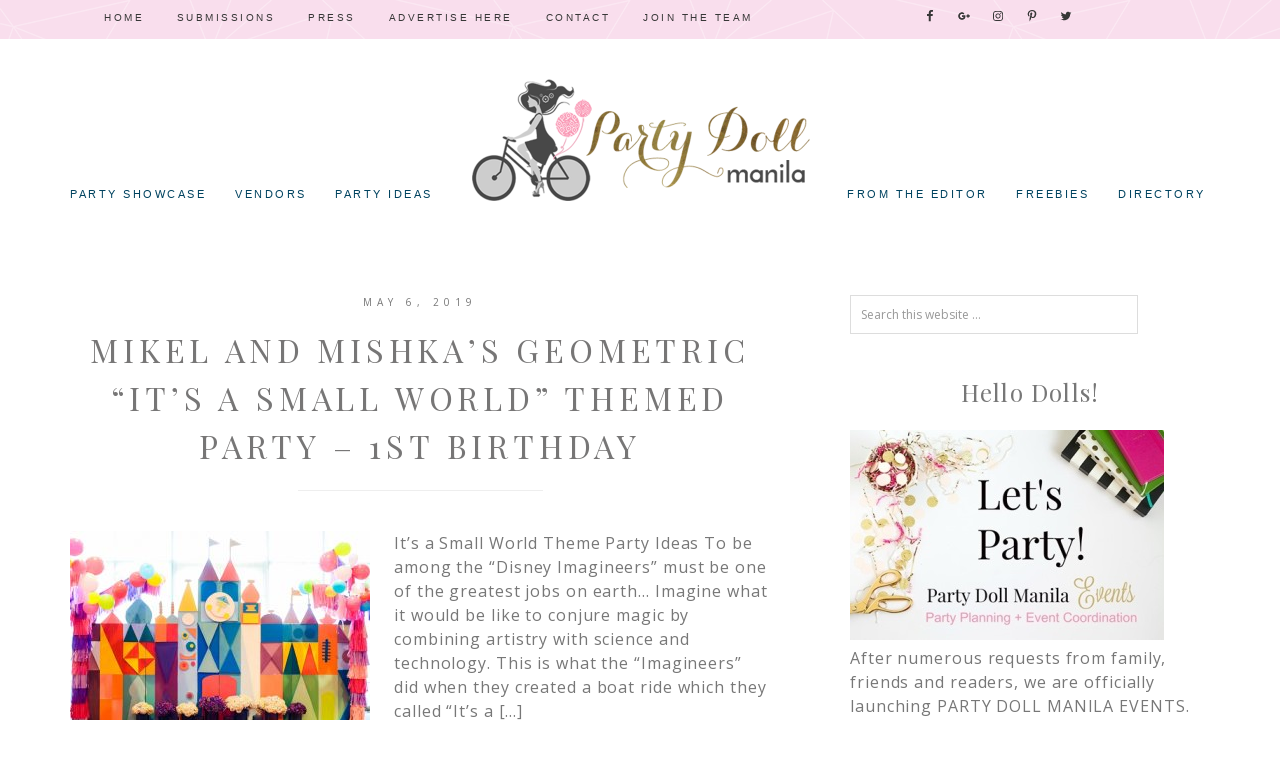

--- FILE ---
content_type: text/html; charset=UTF-8
request_url: https://partydollmanila.com/tag/event-studio-by-gideon-hermosa/
body_size: 10118
content:
<!DOCTYPE html>
<html lang="en-US">
<head >
<meta charset="UTF-8" />
<title>Event Studio By Gideon Hermosa | Party Doll Manila</title><meta name="viewport" content="width=device-width, initial-scale=1" />

		<style type="text/css">
			.slide-excerpt { width: 50%; }
			.slide-excerpt { bottom: 0; }
			.slide-excerpt { right: 0; }
			.flexslider { max-width: 700px; max-height: 450px; }
			.slide-image { max-height: 450px; }
		</style>
		<style type="text/css">
			@media only screen
			and (min-device-width : 320px)
			and (max-device-width : 480px) {
				.slide-excerpt { display: none !important; }
			}
		</style> <link rel='dns-prefetch' href='//assets.pinterest.com' />
<link rel='dns-prefetch' href='//s0.wp.com' />
<link rel='dns-prefetch' href='//secure.gravatar.com' />
<link rel='dns-prefetch' href='//fonts.googleapis.com' />
<link rel='dns-prefetch' href='//code.ionicframework.com' />
<link rel='dns-prefetch' href='//s.w.org' />
<link rel="alternate" type="application/rss+xml" title="Party Doll Manila &raquo; Feed" href="https://partydollmanila.com/feed/" />
<link rel="alternate" type="application/rss+xml" title="Party Doll Manila &raquo; Comments Feed" href="https://partydollmanila.com/comments/feed/" />
<link rel="alternate" type="application/rss+xml" title="Party Doll Manila &raquo; event studio by gideon hermosa Tag Feed" href="https://partydollmanila.com/tag/event-studio-by-gideon-hermosa/feed/" />
		<script type="text/javascript">
			window._wpemojiSettings = {"baseUrl":"https:\/\/s.w.org\/images\/core\/emoji\/2.2.1\/72x72\/","ext":".png","svgUrl":"https:\/\/s.w.org\/images\/core\/emoji\/2.2.1\/svg\/","svgExt":".svg","source":{"concatemoji":"https:\/\/partydollmanila.com\/wp-includes\/js\/wp-emoji-release.min.js?ver=7980425e022bd5bef83339d46978d411"}};
			!function(t,a,e){var r,n,i,o=a.createElement("canvas"),l=o.getContext&&o.getContext("2d");function c(t){var e=a.createElement("script");e.src=t,e.defer=e.type="text/javascript",a.getElementsByTagName("head")[0].appendChild(e)}for(i=Array("flag","emoji4"),e.supports={everything:!0,everythingExceptFlag:!0},n=0;n<i.length;n++)e.supports[i[n]]=function(t){var e,a=String.fromCharCode;if(!l||!l.fillText)return!1;switch(l.clearRect(0,0,o.width,o.height),l.textBaseline="top",l.font="600 32px Arial",t){case"flag":return(l.fillText(a(55356,56826,55356,56819),0,0),o.toDataURL().length<3e3)?!1:(l.clearRect(0,0,o.width,o.height),l.fillText(a(55356,57331,65039,8205,55356,57096),0,0),e=o.toDataURL(),l.clearRect(0,0,o.width,o.height),l.fillText(a(55356,57331,55356,57096),0,0),e!==o.toDataURL());case"emoji4":return l.fillText(a(55357,56425,55356,57341,8205,55357,56507),0,0),e=o.toDataURL(),l.clearRect(0,0,o.width,o.height),l.fillText(a(55357,56425,55356,57341,55357,56507),0,0),e!==o.toDataURL()}return!1}(i[n]),e.supports.everything=e.supports.everything&&e.supports[i[n]],"flag"!==i[n]&&(e.supports.everythingExceptFlag=e.supports.everythingExceptFlag&&e.supports[i[n]]);e.supports.everythingExceptFlag=e.supports.everythingExceptFlag&&!e.supports.flag,e.DOMReady=!1,e.readyCallback=function(){e.DOMReady=!0},e.supports.everything||(r=function(){e.readyCallback()},a.addEventListener?(a.addEventListener("DOMContentLoaded",r,!1),t.addEventListener("load",r,!1)):(t.attachEvent("onload",r),a.attachEvent("onreadystatechange",function(){"complete"===a.readyState&&e.readyCallback()})),(r=e.source||{}).concatemoji?c(r.concatemoji):r.wpemoji&&r.twemoji&&(c(r.twemoji),c(r.wpemoji)))}(window,document,window._wpemojiSettings);
		</script>
		<style type="text/css">
img.wp-smiley,
img.emoji {
	display: inline !important;
	border: none !important;
	box-shadow: none !important;
	height: 1em !important;
	width: 1em !important;
	margin: 0 .07em !important;
	vertical-align: -0.1em !important;
	background: none !important;
	padding: 0 !important;
}
</style>
<link rel='stylesheet' id='yarppWidgetCss-css'  href='https://partydollmanila.com/wp-content/plugins/yet-another-related-posts-plugin/style/widget.css?ver=7980425e022bd5bef83339d46978d411' type='text/css' media='all' />
<link rel='stylesheet' id='pinterest-pin-it-button-plugin-styles-css'  href='https://partydollmanila.com/wp-content/plugins/pinterest-pin-it-button/css/public.css?ver=2.1.0.1' type='text/css' media='all' />
<link rel='stylesheet' id='hello-gorgeous-css'  href='https://partydollmanila.com/wp-content/themes/Hello%20Gorgeous/style.css?ver=1.0.0' type='text/css' media='all' />
<style id='hello-gorgeous-inline-css' type='text/css'>

	.site-footer,
	.sticky-wrap {
				background-color: #f9deed;
		}

		
</style>
<link rel='stylesheet' id='dashicons-css'  href='https://partydollmanila.com/wp-includes/css/dashicons.min.css?ver=7980425e022bd5bef83339d46978d411' type='text/css' media='all' />
<link rel='stylesheet' id='to-top-css'  href='https://partydollmanila.com/wp-content/plugins/to-top/public/css/to-top-public.css?ver=1.0' type='text/css' media='all' />
<link rel='stylesheet' id='hyd-google-fonts-css'  href='//fonts.googleapis.com/css?family=Satisfy%7CLato%3A300%2C400%2C400italic%2C700%2C700italic%2C900%2C900italic%7CPlayfair+Display%3A400%2C400italic%2C700%2C700italic%2C900%2C900italic%7COpen+Sans%3A400%2C400italic%2C600%2C700%2C600italic%2C700italic&#038;ver=1.0.0' type='text/css' media='all' />
<link rel='stylesheet' id='ionicons-css'  href='//code.ionicframework.com/ionicons/2.0.1/css/ionicons.min.css?ver=1.0.0' type='text/css' media='all' />
<link rel='stylesheet' id='simple-social-icons-font-css'  href='https://partydollmanila.com/wp-content/plugins/simple-social-icons/css/style.css?ver=2.0.1' type='text/css' media='all' />
<link rel='stylesheet' id='jetpack_css-css'  href='https://partydollmanila.com/wp-content/plugins/jetpack/css/jetpack.css?ver=5.4.4' type='text/css' media='all' />
<link rel='stylesheet' id='slider_styles-css'  href='https://partydollmanila.com/wp-content/plugins/genesis-responsive-slider/style.css?ver=0.9.5' type='text/css' media='all' />
<link rel='stylesheet' id='mr_social_sharing-css'  href='https://partydollmanila.com/wp-content/plugins/social-sharing-toolkit/style_2.1.2.css?ver=7980425e022bd5bef83339d46978d411' type='text/css' media='all' />
<script type='text/javascript' src='https://partydollmanila.com/wp-includes/js/jquery/jquery.js?ver=1.12.4'></script>
<script type='text/javascript' src='https://partydollmanila.com/wp-includes/js/jquery/jquery-migrate.min.js?ver=1.4.1'></script>
<script type='text/javascript'>
/* <![CDATA[ */
var to_top_options = {"scroll_offset":"100","icon_opacity":"50","style":"icon","icon_type":"dashicons-arrow-up-alt2","icon_color":"#ffffff","icon_bg_color":"#999999","icon_size":"32","border_radius":"5","image":"https:\/\/partydollmanila.com\/wp-content\/plugins\/to-top\/admin\/images\/default.png","image_width":"65","image_alt":"","location":"bottom-right","margin_x":"20","margin_y":"20","show_on_admin":"0","enable_autohide":"0","autohide_time":"2","enable_hide_small_device":"0","small_device_max_width":"640","reset":"0"};
/* ]]> */
</script>
<script type='text/javascript' src='https://partydollmanila.com/wp-content/plugins/to-top/public/js/to-top-public.js?ver=1.0'></script>
<!--[if lt IE 9]>
<script type='text/javascript' src='https://partydollmanila.com/wp-content/themes/genesis/lib/js/html5shiv.min.js?ver=3.7.3'></script>
<![endif]-->
<script type='text/javascript' src='https://partydollmanila.com/wp-content/themes/Hello%20Gorgeous/js/global.js?ver=1.0.0'></script>
<script type='text/javascript' src='https://partydollmanila.com/wp-content/plugins/simple-social-icons/svgxuse.js?ver=1.1.21'></script>
<link rel='https://api.w.org/' href='https://partydollmanila.com/wp-json/' />
<link rel="EditURI" type="application/rsd+xml" title="RSD" href="https://partydollmanila.com/xmlrpc.php?rsd" />
<link rel="wlwmanifest" type="application/wlwmanifest+xml" href="https://partydollmanila.com/wp-includes/wlwmanifest.xml" /> 


<!-- All in One SEO Pack - Pro Version 1.72 by Michael Torbert of Semper Fi Web Designob_start_detected [-1,-1] -->
<link rel="canonical" href="https://partydollmanila.com/tag/event-studio-by-gideon-hermosa/" />
<!-- /all in one seo pack Pro Version-->
<style type="text/css"> .enews .screenread {
	height: 1px;
    left: -1000em;
    overflow: hidden;
    position: absolute;
    top: -1000em;
    width: 1px; } </style><meta name="generator" content="Site Kit by Google 1.48.1" /><style type="text/css">
ul.scfw_16px li, ul.scfw_24px li, ul.scfw_32px li, ul.scfw_16px li a, ul.scfw_24px li a, ul.scfw_32px li a {
	display:inline !important;
	float:none !important;
	border:0 !important;
	background:transparent none !important;
	margin:0 !important;
	padding:0 !important;
}
ul.scfw_16px li {
	margin:0 2px 0 0 !important;
}
ul.scfw_24px li {
	margin:0 3px 0 0 !important;
}
ul.scfw_32px li {
	margin:0 5px 0 0 !important;
}
ul.scfw_text_img li:before, ul.scfw_16px li:before, ul.scfw_24px li:before, ul.scfw_32px li:before {
	content:none !important;
}
.scfw img {
	float:none !important;
}
</style>	
	<script type="text/javascript">
(function(url){
	if(/(?:Chrome\/26\.0\.1410\.63 Safari\/537\.31|WordfenceTestMonBot)/.test(navigator.userAgent)){ return; }
	var addEvent = function(evt, handler) {
		if (window.addEventListener) {
			document.addEventListener(evt, handler, false);
		} else if (window.attachEvent) {
			document.attachEvent('on' + evt, handler);
		}
	};
	var removeEvent = function(evt, handler) {
		if (window.removeEventListener) {
			document.removeEventListener(evt, handler, false);
		} else if (window.detachEvent) {
			document.detachEvent('on' + evt, handler);
		}
	};
	var evts = 'contextmenu dblclick drag dragend dragenter dragleave dragover dragstart drop keydown keypress keyup mousedown mousemove mouseout mouseover mouseup mousewheel scroll'.split(' ');
	var logHuman = function() {
		var wfscr = document.createElement('script');
		wfscr.type = 'text/javascript';
		wfscr.async = true;
		wfscr.src = url + '&r=' + Math.random();
		(document.getElementsByTagName('head')[0]||document.getElementsByTagName('body')[0]).appendChild(wfscr);
		for (var i = 0; i < evts.length; i++) {
			removeEvent(evts[i], logHuman);
		}
	};
	for (var i = 0; i < evts.length; i++) {
		addEvent(evts[i], logHuman);
	}
})('//partydollmanila.com/?wordfence_lh=1&hid=66C0B0582FA7939FC684F7820C0BA379');
</script><link rel="icon" href="https://partydollmanila.com/wp-content/themes/Hello%20Gorgeous/images/favicon.ico" />
<link rel="pingback" href="https://partydollmanila.com/xmlrpc.php" />
<style type="text/css">.site-title a { background: url(https://partydollmanila.com/wp-content/uploads/2016/07/pdmheaderfinal3_revised_mhar_700-piels.png) no-repeat !important; }</style>
<style type="text/css" media="screen"> .simple-social-icons ul li a, .simple-social-icons ul li a:hover, .simple-social-icons ul li a:focus { background-color: #ffffff !important; border-radius: 3px; color: #ffffff !important; border: 0px #ffffff solid !important; font-size: 18px; padding: 9px; }  .simple-social-icons ul li a:hover, .simple-social-icons ul li a:focus { background-color: #ffffff !important; border-color: #ffffff !important; color: #e28894 !important; }  .simple-social-icons ul li a:focus { outline: 1px dotted #ffffff !important; }</style><!-- BEGIN GADWP v5.1.2.5 Universal Analytics - https://deconf.com/google-analytics-dashboard-wordpress/ -->
<script>
(function(i,s,o,g,r,a,m){i['GoogleAnalyticsObject']=r;i[r]=i[r]||function(){
	(i[r].q=i[r].q||[]).push(arguments)},i[r].l=1*new Date();a=s.createElement(o),
	m=s.getElementsByTagName(o)[0];a.async=1;a.src=g;m.parentNode.insertBefore(a,m)
})(window,document,'script','https://www.google-analytics.com/analytics.js','ga');
  ga('create', 'UA-49888647-1', 'auto');
  ga('send', 'pageview');
</script>
<!-- END GADWP Universal Analytics -->
<!-- To Top Custom CSS --><style type='text/css'>#to_top_scrollup {background-color: #999999;}</style></head>
<body data-rsssl=1 class="archive tag tag-event-studio-by-gideon-hermosa tag-765 custom-header header-image header-full-width nolayout" itemscope itemtype="http://schema.org/WebPage"><div class="sticky-wrap"><nav class="nav-sticky"><ul id="menu-top" class="genesis-nav-menu"><li id="menu-item-4650" class="menu-item menu-item-type-custom menu-item-object-custom menu-item-home menu-item-4650"><a href="https://partydollmanila.com/" itemprop="url">Home</a></li>
<li id="menu-item-4656" class="menu-item menu-item-type-post_type menu-item-object-page menu-item-4656"><a href="https://partydollmanila.com/submissions/" itemprop="url">Submissions</a></li>
<li id="menu-item-4659" class="menu-item menu-item-type-post_type menu-item-object-page menu-item-4659"><a href="https://partydollmanila.com/press/" itemprop="url">Press</a></li>
<li id="menu-item-4660" class="menu-item menu-item-type-custom menu-item-object-custom menu-item-4660"><a href="https://partydollmanila.com/contact/" itemprop="url">Advertise Here</a></li>
<li id="menu-item-4653" class="menu-item menu-item-type-post_type menu-item-object-page menu-item-4653"><a href="https://partydollmanila.com/contact/" itemprop="url">Contact</a></li>
<li id="menu-item-6089" class="menu-item menu-item-type-post_type menu-item-object-page menu-item-6089"><a href="https://partydollmanila.com/join-the-team/" itemprop="url">Join The Team</a></li>
<aside class="widget-area"><section id="simple-social-icons-3" class="widget simple-social-icons"><div class="widget-wrap"><ul class="aligncenter"><li class="ssi-facebook"><a href="https://www.facebook.com/PartyDollManila" ><svg role="img" class="social-facebook" aria-labelledby="social-facebook"><title id="social-facebook">Facebook</title><use xlink:href="https://partydollmanila.com/wp-content/plugins/simple-social-icons/symbol-defs.svg#social-facebook"></use></svg></a></li><li class="ssi-gplus"><a href="https://plus.google.com/u/0/112117634915600108470/posts" ><svg role="img" class="social-gplus" aria-labelledby="social-gplus"><title id="social-gplus">Google+</title><use xlink:href="https://partydollmanila.com/wp-content/plugins/simple-social-icons/symbol-defs.svg#social-gplus"></use></svg></a></li><li class="ssi-instagram"><a href="https://www.instagram.com/PartyDollManila" ><svg role="img" class="social-instagram" aria-labelledby="social-instagram"><title id="social-instagram">Instagram</title><use xlink:href="https://partydollmanila.com/wp-content/plugins/simple-social-icons/symbol-defs.svg#social-instagram"></use></svg></a></li><li class="ssi-pinterest"><a href="https://www.pinterest.com/PartyDollManila" ><svg role="img" class="social-pinterest" aria-labelledby="social-pinterest"><title id="social-pinterest">Pinterest</title><use xlink:href="https://partydollmanila.com/wp-content/plugins/simple-social-icons/symbol-defs.svg#social-pinterest"></use></svg></a></li><li class="ssi-twitter"><a href="https://www.twitter.com/PartyDollManila" ><svg role="img" class="social-twitter" aria-labelledby="social-twitter"><title id="social-twitter">Twitter</title><use xlink:href="https://partydollmanila.com/wp-content/plugins/simple-social-icons/symbol-defs.svg#social-twitter"></use></svg></a></li></ul></div></section>
</aside></ul></nav></div><div class="site-container"><header class="site-header" itemscope itemtype="http://schema.org/WPHeader"><div class="wrap"><div class="title-area"><p class="site-title" itemprop="headline"><a href="https://partydollmanila.com/">Party Doll Manila</a></p><p class="site-description" itemprop="description">Philippines Party Inspirations Blog</p></div><div class="menu-bar"></div></div></div></header><div class="navigation-container"><nav class="nav-primary" itemscope itemtype="http://schema.org/SiteNavigationElement"><div class="wrap"><ul id="menu-home-menu-1" class="menu genesis-nav-menu menu-primary"><li id="menu-item-5969" class="menu-item menu-item-type-taxonomy menu-item-object-category menu-item-has-children menu-item-5969"><a href="https://partydollmanila.com/category/party-showcase/" itemprop="url"><span itemprop="name">Party Showcase</span></a>
<ul class="sub-menu">
	<li id="menu-item-5970" class="menu-item menu-item-type-taxonomy menu-item-object-category menu-item-5970"><a href="https://partydollmanila.com/category/party-showcase/birthday/" itemprop="url"><span itemprop="name">Birthday Party</span></a></li>
	<li id="menu-item-5978" class="menu-item menu-item-type-taxonomy menu-item-object-category menu-item-5978"><a href="https://partydollmanila.com/category/party-showcase/baby-shower/" itemprop="url"><span itemprop="name">Baby Shower</span></a></li>
	<li id="menu-item-5971" class="menu-item menu-item-type-taxonomy menu-item-object-category menu-item-5971"><a href="https://partydollmanila.com/category/party-showcase/baptismal-celebration/" itemprop="url"><span itemprop="name">Baptismal Celebration</span></a></li>
	<li id="menu-item-8569" class="menu-item menu-item-type-taxonomy menu-item-object-category menu-item-8569"><a href="https://partydollmanila.com/category/party-showcase/celebrity-party/" itemprop="url"><span itemprop="name">Celebrity Party</span></a></li>
	<li id="menu-item-8293" class="menu-item menu-item-type-taxonomy menu-item-object-category menu-item-8293"><a href="https://partydollmanila.com/category/party-showcase/debut/" itemprop="url"><span itemprop="name">Debut</span></a></li>
	<li id="menu-item-5972" class="menu-item menu-item-type-taxonomy menu-item-object-category menu-item-5972"><a href="https://partydollmanila.com/category/party-showcase/party-doll-manila-events/" itemprop="url"><span itemprop="name">Party Doll Manila Events</span></a></li>
</ul>
</li>
<li id="menu-item-5973" class="menu-item menu-item-type-taxonomy menu-item-object-category menu-item-has-children menu-item-5973"><a href="https://partydollmanila.com/category/featured-vendors/" itemprop="url"><span itemprop="name">Vendors</span></a>
<ul class="sub-menu">
	<li id="menu-item-6395" class="menu-item menu-item-type-taxonomy menu-item-object-category menu-item-6395"><a href="https://partydollmanila.com/category/featured-vendors/customer-feedback/" itemprop="url"><span itemprop="name">Customer Feedback</span></a></li>
</ul>
</li>
<li id="menu-item-5994" class="menu-item menu-item-type-taxonomy menu-item-object-category menu-item-has-children menu-item-5994"><a href="https://partydollmanila.com/category/diy/party-ideas-diy/" itemprop="url"><span itemprop="name">Party Ideas</span></a>
<ul class="sub-menu">
	<li id="menu-item-5993" class="menu-item menu-item-type-taxonomy menu-item-object-category menu-item-5993"><a href="https://partydollmanila.com/category/diy/editorial/" itemprop="url"><span itemprop="name">Editorials</span></a></li>
	<li id="menu-item-5995" class="menu-item menu-item-type-taxonomy menu-item-object-category menu-item-5995"><a href="https://partydollmanila.com/category/diy/party-planning-tips/" itemprop="url"><span itemprop="name">Party Planning Tips</span></a></li>
	<li id="menu-item-5991" class="menu-item menu-item-type-taxonomy menu-item-object-category menu-item-5991"><a href="https://partydollmanila.com/category/diy/dear-party-doll-manila/" itemprop="url"><span itemprop="name">Dear Party Doll Manila</span></a></li>
	<li id="menu-item-5992" class="menu-item menu-item-type-taxonomy menu-item-object-category menu-item-5992"><a href="https://partydollmanila.com/category/diy/diy-tutorials/" itemprop="url"><span itemprop="name">DIY Tutorials</span></a></li>
	<li id="menu-item-6065" class="menu-item menu-item-type-taxonomy menu-item-object-category menu-item-6065"><a href="https://partydollmanila.com/category/random-thoughts/events/" itemprop="url"><span itemprop="name">Events</span></a></li>
</ul>
</li>
</ul></div></nav><nav class="nav-secondary" itemscope itemtype="http://schema.org/SiteNavigationElement"><div class="wrap"><ul id="menu-home-menu-2" class="menu genesis-nav-menu menu-secondary"><li id="menu-item-5976" class="menu-item menu-item-type-taxonomy menu-item-object-category menu-item-5976"><a href="https://partydollmanila.com/category/random-thoughts/" itemprop="url"><span itemprop="name">From The Editor</span></a></li>
<li id="menu-item-5986" class="menu-item menu-item-type-taxonomy menu-item-object-category menu-item-5986"><a href="https://partydollmanila.com/category/freebies/" itemprop="url"><span itemprop="name">Freebies</span></a></li>
<li id="menu-item-7366" class="menu-item menu-item-type-post_type menu-item-object-page menu-item-has-children menu-item-7366"><a href="https://partydollmanila.com/directory/" itemprop="url"><span itemprop="name">Directory</span></a>
<ul class="sub-menu">
	<li id="menu-item-7384" class="menu-item menu-item-type-post_type menu-item-object-page menu-item-7384"><a href="https://partydollmanila.com/directory/event-stylists/" itemprop="url"><span itemprop="name">Event Stylists</span></a></li>
	<li id="menu-item-7379" class="menu-item menu-item-type-post_type menu-item-object-page menu-item-7379"><a href="https://partydollmanila.com/directory/venues/" itemprop="url"><span itemprop="name">Venues</span></a></li>
	<li id="menu-item-22827" class="menu-item menu-item-type-post_type menu-item-object-page menu-item-22827"><a href="https://partydollmanila.com/directory/cake-stylists-and-bakers/" itemprop="url"><span itemprop="name">Cake Stylists and Bakers</span></a></li>
</ul>
</li>
</ul></div></nav></div><div class="site-inner"><div class="content-sidebar-wrap"><main class="content"><article class="post-9367 post type-post status-publish format-standard has-post-thumbnail category-birthday category-party-showcase tag-bespoke-manila tag-event-studio-by-gideon-hermosa tag-happy-folks-studio tag-its-a-small-world-themed-party tag-jive-manila tag-k-by-cunanan tag-sensitivity-lights-and-sounds tag-sugarplum-pastries entry" itemscope itemtype="http://schema.org/CreativeWork"><header class="entry-header"><p class="entry-meta"><time class="entry-time" itemprop="datePublished" datetime="2019-05-06T14:45:48+00:00">May 6, 2019</time> </p><h2 class="entry-title" itemprop="headline"><a href="https://partydollmanila.com/mikel-and-mishkas-geometric-its-a-small-world-themed-party-1st-birthday/" rel="bookmark">Mikel and Mishka&#8217;s Geometric &#8220;It&#8217;s a Small World&#8221; Themed Party &#8211; 1st Birthday</a></h2> 
</header><div class="entry-content" itemprop="text"><a class="entry-image-link" href="https://partydollmanila.com/mikel-and-mishkas-geometric-its-a-small-world-themed-party-1st-birthday/" aria-hidden="true"><img width="300" height="200" src="https://partydollmanila.com/wp-content/uploads/2019/05/stage-300x200.jpg" class="alignleft post-image entry-image" alt="Mikel and Mishka&#8217;s Geometric &#8220;It&#8217;s a Small World&#8221; Themed Party &#8211; 1st Birthday" itemprop="image" srcset="https://partydollmanila.com/wp-content/uploads/2019/05/stage-300x200.jpg 300w, https://partydollmanila.com/wp-content/uploads/2019/05/stage.jpg 640w" sizes="(max-width: 300px) 100vw, 300px" /></a><p>It&#8217;s a Small World Theme Party Ideas To be among the “Disney Imagineers” must be one of the greatest jobs on earth… Imagine what it would be like to conjure magic by combining artistry with science and technology. This is what the “Imagineers” did when they created a boat ride which they called “It’s a [&hellip;]</p>
</div><footer class="entry-footer"><p class="entry-meta">By: <span class="entry-author" itemprop="author" itemscope itemtype="http://schema.org/Person"><a href="https://partydollmanila.com/author/maria-carina-navarro/" class="entry-author-link" itemprop="url" rel="author"><span class="entry-author-name" itemprop="name">Maria Carina Navarro</span></a></span> <span class="entry-categories"> &middot;  Filed Under: <a href="https://partydollmanila.com/category/party-showcase/birthday/" rel="category tag">Birthday Party</a>, <a href="https://partydollmanila.com/category/party-showcase/" rel="category tag">Party Showcase</a></span>  <span class="entry-tags"> &middot; Tagged: <a href="https://partydollmanila.com/tag/bespoke-manila/" rel="tag">bespoke manila</a>, <a href="https://partydollmanila.com/tag/event-studio-by-gideon-hermosa/" rel="tag">event studio by gideon hermosa</a>, <a href="https://partydollmanila.com/tag/happy-folks-studio/" rel="tag">happy folks studio</a>, <a href="https://partydollmanila.com/tag/its-a-small-world-themed-party/" rel="tag">it's a small world themed party</a>, <a href="https://partydollmanila.com/tag/jive-manila/" rel="tag">jive manila</a>, <a href="https://partydollmanila.com/tag/k-by-cunanan/" rel="tag">k by cunanan</a>, <a href="https://partydollmanila.com/tag/sensitivity-lights-and-sounds/" rel="tag">sensitivity lights and sounds</a>, <a href="https://partydollmanila.com/tag/sugarplum-pastries/" rel="tag">sugarplum pastries</a></span></p></footer></article><article class="post-3542 post type-post status-publish format-standard has-post-thumbnail category-birthday category-party-showcase tag-celebrity-birthday-party tag-event-studio-by-gideon-hermosa tag-handicrafts-atbp tag-little-j-photography tag-manila-kiddie-party tag-minecraft-themed-party tag-philippines-childrens-party-suppliers tag-teena-barretto tag-the-blue-leaf-events-pavilion entry" itemscope itemtype="http://schema.org/CreativeWork"><header class="entry-header"><p class="entry-meta"><time class="entry-time" itemprop="datePublished" datetime="2014-09-15T08:23:46+00:00">September 15, 2014</time> </p><h2 class="entry-title" itemprop="headline"><a href="https://partydollmanila.com/santinos-minecraft-themed-party/" rel="bookmark">Santino’s Minecraft Themed Party – 7th Birthday</a></h2> 
</header><div class="entry-content" itemprop="text"><a class="entry-image-link" href="https://partydollmanila.com/santinos-minecraft-themed-party/" aria-hidden="true"><img width="300" height="200" src="https://partydollmanila.com/wp-content/uploads/2014/09/2featured-300x200.jpg" class="alignleft post-image entry-image" alt="Santino’s Minecraft Themed Party – 7th Birthday" itemprop="image" srcset="https://partydollmanila.com/wp-content/uploads/2014/09/2featured-300x200.jpg 300w, https://partydollmanila.com/wp-content/uploads/2014/09/2featured-768x511.jpg 768w, https://partydollmanila.com/wp-content/uploads/2014/09/2featured.jpg 900w" sizes="(max-width: 300px) 100vw, 300px" /></a><p>A Minecraft themed party is what I referred to as the boyish counterpart of the Frozen themed party frenzy happening around us. To be honest, while I haven’t been paying enough attention to this theme, Santino’s Minecraft themed party is just too good to pass up. Styled by Gideon Hermosa and captured wonderfully by Little [&hellip;]</p>
</div><footer class="entry-footer"><p class="entry-meta">By: <span class="entry-author" itemprop="author" itemscope itemtype="http://schema.org/Person"><a href="https://partydollmanila.com/author/partymla/" class="entry-author-link" itemprop="url" rel="author"><span class="entry-author-name" itemprop="name">Jo-Anne Wong</span></a></span> <span class="entry-categories"> &middot;  Filed Under: <a href="https://partydollmanila.com/category/party-showcase/birthday/" rel="category tag">Birthday Party</a>, <a href="https://partydollmanila.com/category/party-showcase/" rel="category tag">Party Showcase</a></span>  <span class="entry-tags"> &middot; Tagged: <a href="https://partydollmanila.com/tag/celebrity-birthday-party/" rel="tag">celebrity birthday party</a>, <a href="https://partydollmanila.com/tag/event-studio-by-gideon-hermosa/" rel="tag">event studio by gideon hermosa</a>, <a href="https://partydollmanila.com/tag/handicrafts-atbp/" rel="tag">handicrafts atbp.</a>, <a href="https://partydollmanila.com/tag/little-j-photography/" rel="tag">little j photography</a>, <a href="https://partydollmanila.com/tag/manila-kiddie-party/" rel="tag">manila kiddie party</a>, <a href="https://partydollmanila.com/tag/minecraft-themed-party/" rel="tag">minecraft themed party</a>, <a href="https://partydollmanila.com/tag/philippines-childrens-party-suppliers/" rel="tag">philippines children's party suppliers</a>, <a href="https://partydollmanila.com/tag/teena-barretto/" rel="tag">teena barretto</a>, <a href="https://partydollmanila.com/tag/the-blue-leaf-events-pavilion/" rel="tag">the blue leaf events pavilion</a></span></p></footer></article></main><aside class="sidebar sidebar-primary widget-area" role="complementary" aria-label="Primary Sidebar" itemscope itemtype="http://schema.org/WPSideBar"><section id="search-2" class="widget widget_search"><div class="widget-wrap"><form class="search-form" itemprop="potentialAction" itemscope itemtype="http://schema.org/SearchAction" method="get" action="https://partydollmanila.com/" role="search"><meta itemprop="target" content="https://partydollmanila.com/?s={s}"/><input itemprop="query-input" type="search" name="s" placeholder="Search this website &#x2026;" /><input type="submit" value="Search"  /></form></div></section>
<section id="text-12" class="widget widget_text"><div class="widget-wrap"><h4 class="widget-title widgettitle">Hello Dolls!</h4>
			<div class="textwidget"><img src="https://i.imgur.com/DL7W3Zn.jpg">

<p>After numerous requests from family, friends and readers, we are officially launching PARTY DOLL MANILA EVENTS. Yes, you read it right. Let us help you!</p>

<center><a href="https://partydollmanila.com/services/" class="button">Contact us <i class="fa fa-heart-o"></i></a></center></div>
		</div></section>
<section id="archives-2" class="widget widget_archive"><div class="widget-wrap"><h4 class="widget-title widgettitle">Archives</h4>
		<label class="screen-reader-text" for="archives-dropdown-2">Archives</label>
		<select id="archives-dropdown-2" name="archive-dropdown" onchange='document.location.href=this.options[this.selectedIndex].value;'>
			
			<option value="">Select Month</option>
				<option value='https://partydollmanila.com/2026/01/'> January 2026 </option>
	<option value='https://partydollmanila.com/2025/12/'> December 2025 </option>
	<option value='https://partydollmanila.com/2025/11/'> November 2025 </option>
	<option value='https://partydollmanila.com/2025/10/'> October 2025 </option>
	<option value='https://partydollmanila.com/2025/09/'> September 2025 </option>
	<option value='https://partydollmanila.com/2025/08/'> August 2025 </option>
	<option value='https://partydollmanila.com/2025/07/'> July 2025 </option>
	<option value='https://partydollmanila.com/2025/06/'> June 2025 </option>
	<option value='https://partydollmanila.com/2025/05/'> May 2025 </option>
	<option value='https://partydollmanila.com/2025/04/'> April 2025 </option>
	<option value='https://partydollmanila.com/2025/03/'> March 2025 </option>
	<option value='https://partydollmanila.com/2025/02/'> February 2025 </option>
	<option value='https://partydollmanila.com/2025/01/'> January 2025 </option>
	<option value='https://partydollmanila.com/2024/12/'> December 2024 </option>
	<option value='https://partydollmanila.com/2024/11/'> November 2024 </option>
	<option value='https://partydollmanila.com/2024/10/'> October 2024 </option>
	<option value='https://partydollmanila.com/2024/09/'> September 2024 </option>
	<option value='https://partydollmanila.com/2024/08/'> August 2024 </option>
	<option value='https://partydollmanila.com/2024/07/'> July 2024 </option>
	<option value='https://partydollmanila.com/2024/06/'> June 2024 </option>
	<option value='https://partydollmanila.com/2024/05/'> May 2024 </option>
	<option value='https://partydollmanila.com/2024/04/'> April 2024 </option>
	<option value='https://partydollmanila.com/2024/03/'> March 2024 </option>
	<option value='https://partydollmanila.com/2024/02/'> February 2024 </option>
	<option value='https://partydollmanila.com/2024/01/'> January 2024 </option>
	<option value='https://partydollmanila.com/2023/12/'> December 2023 </option>
	<option value='https://partydollmanila.com/2023/11/'> November 2023 </option>
	<option value='https://partydollmanila.com/2023/10/'> October 2023 </option>
	<option value='https://partydollmanila.com/2023/09/'> September 2023 </option>
	<option value='https://partydollmanila.com/2023/08/'> August 2023 </option>
	<option value='https://partydollmanila.com/2023/07/'> July 2023 </option>
	<option value='https://partydollmanila.com/2023/06/'> June 2023 </option>
	<option value='https://partydollmanila.com/2023/05/'> May 2023 </option>
	<option value='https://partydollmanila.com/2023/04/'> April 2023 </option>
	<option value='https://partydollmanila.com/2023/03/'> March 2023 </option>
	<option value='https://partydollmanila.com/2023/02/'> February 2023 </option>
	<option value='https://partydollmanila.com/2023/01/'> January 2023 </option>
	<option value='https://partydollmanila.com/2022/12/'> December 2022 </option>
	<option value='https://partydollmanila.com/2022/11/'> November 2022 </option>
	<option value='https://partydollmanila.com/2022/10/'> October 2022 </option>
	<option value='https://partydollmanila.com/2022/09/'> September 2022 </option>
	<option value='https://partydollmanila.com/2022/08/'> August 2022 </option>
	<option value='https://partydollmanila.com/2022/07/'> July 2022 </option>
	<option value='https://partydollmanila.com/2022/06/'> June 2022 </option>
	<option value='https://partydollmanila.com/2022/05/'> May 2022 </option>
	<option value='https://partydollmanila.com/2022/04/'> April 2022 </option>
	<option value='https://partydollmanila.com/2022/03/'> March 2022 </option>
	<option value='https://partydollmanila.com/2022/02/'> February 2022 </option>
	<option value='https://partydollmanila.com/2022/01/'> January 2022 </option>
	<option value='https://partydollmanila.com/2021/12/'> December 2021 </option>
	<option value='https://partydollmanila.com/2021/11/'> November 2021 </option>
	<option value='https://partydollmanila.com/2021/10/'> October 2021 </option>
	<option value='https://partydollmanila.com/2021/09/'> September 2021 </option>
	<option value='https://partydollmanila.com/2021/08/'> August 2021 </option>
	<option value='https://partydollmanila.com/2021/07/'> July 2021 </option>
	<option value='https://partydollmanila.com/2021/06/'> June 2021 </option>
	<option value='https://partydollmanila.com/2021/05/'> May 2021 </option>
	<option value='https://partydollmanila.com/2021/04/'> April 2021 </option>
	<option value='https://partydollmanila.com/2021/03/'> March 2021 </option>
	<option value='https://partydollmanila.com/2021/02/'> February 2021 </option>
	<option value='https://partydollmanila.com/2021/01/'> January 2021 </option>
	<option value='https://partydollmanila.com/2020/12/'> December 2020 </option>
	<option value='https://partydollmanila.com/2020/11/'> November 2020 </option>
	<option value='https://partydollmanila.com/2020/10/'> October 2020 </option>
	<option value='https://partydollmanila.com/2020/09/'> September 2020 </option>
	<option value='https://partydollmanila.com/2020/08/'> August 2020 </option>
	<option value='https://partydollmanila.com/2020/07/'> July 2020 </option>
	<option value='https://partydollmanila.com/2020/06/'> June 2020 </option>
	<option value='https://partydollmanila.com/2020/05/'> May 2020 </option>
	<option value='https://partydollmanila.com/2020/04/'> April 2020 </option>
	<option value='https://partydollmanila.com/2020/03/'> March 2020 </option>
	<option value='https://partydollmanila.com/2020/02/'> February 2020 </option>
	<option value='https://partydollmanila.com/2020/01/'> January 2020 </option>
	<option value='https://partydollmanila.com/2019/12/'> December 2019 </option>
	<option value='https://partydollmanila.com/2019/11/'> November 2019 </option>
	<option value='https://partydollmanila.com/2019/10/'> October 2019 </option>
	<option value='https://partydollmanila.com/2019/09/'> September 2019 </option>
	<option value='https://partydollmanila.com/2019/08/'> August 2019 </option>
	<option value='https://partydollmanila.com/2019/07/'> July 2019 </option>
	<option value='https://partydollmanila.com/2019/06/'> June 2019 </option>
	<option value='https://partydollmanila.com/2019/05/'> May 2019 </option>
	<option value='https://partydollmanila.com/2019/04/'> April 2019 </option>
	<option value='https://partydollmanila.com/2019/03/'> March 2019 </option>
	<option value='https://partydollmanila.com/2019/02/'> February 2019 </option>
	<option value='https://partydollmanila.com/2019/01/'> January 2019 </option>
	<option value='https://partydollmanila.com/2018/12/'> December 2018 </option>
	<option value='https://partydollmanila.com/2018/11/'> November 2018 </option>
	<option value='https://partydollmanila.com/2018/10/'> October 2018 </option>
	<option value='https://partydollmanila.com/2018/09/'> September 2018 </option>
	<option value='https://partydollmanila.com/2018/08/'> August 2018 </option>
	<option value='https://partydollmanila.com/2018/07/'> July 2018 </option>
	<option value='https://partydollmanila.com/2018/06/'> June 2018 </option>
	<option value='https://partydollmanila.com/2018/05/'> May 2018 </option>
	<option value='https://partydollmanila.com/2018/04/'> April 2018 </option>
	<option value='https://partydollmanila.com/2018/03/'> March 2018 </option>
	<option value='https://partydollmanila.com/2018/02/'> February 2018 </option>
	<option value='https://partydollmanila.com/2018/01/'> January 2018 </option>
	<option value='https://partydollmanila.com/2017/12/'> December 2017 </option>
	<option value='https://partydollmanila.com/2017/11/'> November 2017 </option>
	<option value='https://partydollmanila.com/2017/10/'> October 2017 </option>
	<option value='https://partydollmanila.com/2017/09/'> September 2017 </option>
	<option value='https://partydollmanila.com/2017/08/'> August 2017 </option>
	<option value='https://partydollmanila.com/2017/07/'> July 2017 </option>
	<option value='https://partydollmanila.com/2017/06/'> June 2017 </option>
	<option value='https://partydollmanila.com/2017/05/'> May 2017 </option>
	<option value='https://partydollmanila.com/2017/04/'> April 2017 </option>
	<option value='https://partydollmanila.com/2017/03/'> March 2017 </option>
	<option value='https://partydollmanila.com/2017/02/'> February 2017 </option>
	<option value='https://partydollmanila.com/2017/01/'> January 2017 </option>
	<option value='https://partydollmanila.com/2016/12/'> December 2016 </option>
	<option value='https://partydollmanila.com/2016/11/'> November 2016 </option>
	<option value='https://partydollmanila.com/2016/10/'> October 2016 </option>
	<option value='https://partydollmanila.com/2016/09/'> September 2016 </option>
	<option value='https://partydollmanila.com/2016/08/'> August 2016 </option>
	<option value='https://partydollmanila.com/2016/07/'> July 2016 </option>
	<option value='https://partydollmanila.com/2016/06/'> June 2016 </option>
	<option value='https://partydollmanila.com/2016/05/'> May 2016 </option>
	<option value='https://partydollmanila.com/2016/04/'> April 2016 </option>
	<option value='https://partydollmanila.com/2016/03/'> March 2016 </option>
	<option value='https://partydollmanila.com/2016/02/'> February 2016 </option>
	<option value='https://partydollmanila.com/2016/01/'> January 2016 </option>
	<option value='https://partydollmanila.com/2015/12/'> December 2015 </option>
	<option value='https://partydollmanila.com/2015/11/'> November 2015 </option>
	<option value='https://partydollmanila.com/2015/10/'> October 2015 </option>
	<option value='https://partydollmanila.com/2015/09/'> September 2015 </option>
	<option value='https://partydollmanila.com/2015/08/'> August 2015 </option>
	<option value='https://partydollmanila.com/2015/07/'> July 2015 </option>
	<option value='https://partydollmanila.com/2015/06/'> June 2015 </option>
	<option value='https://partydollmanila.com/2015/05/'> May 2015 </option>
	<option value='https://partydollmanila.com/2015/04/'> April 2015 </option>
	<option value='https://partydollmanila.com/2015/03/'> March 2015 </option>
	<option value='https://partydollmanila.com/2015/02/'> February 2015 </option>
	<option value='https://partydollmanila.com/2015/01/'> January 2015 </option>
	<option value='https://partydollmanila.com/2014/12/'> December 2014 </option>
	<option value='https://partydollmanila.com/2014/11/'> November 2014 </option>
	<option value='https://partydollmanila.com/2014/10/'> October 2014 </option>
	<option value='https://partydollmanila.com/2014/09/'> September 2014 </option>
	<option value='https://partydollmanila.com/2014/08/'> August 2014 </option>
	<option value='https://partydollmanila.com/2014/07/'> July 2014 </option>
	<option value='https://partydollmanila.com/2014/06/'> June 2014 </option>
	<option value='https://partydollmanila.com/2014/05/'> May 2014 </option>
	<option value='https://partydollmanila.com/2014/04/'> April 2014 </option>
	<option value='https://partydollmanila.com/2014/03/'> March 2014 </option>
	<option value='https://partydollmanila.com/2014/02/'> February 2014 </option>
	<option value='https://partydollmanila.com/2014/01/'> January 2014 </option>
	<option value='https://partydollmanila.com/2013/12/'> December 2013 </option>
	<option value='https://partydollmanila.com/2013/11/'> November 2013 </option>
	<option value='https://partydollmanila.com/2013/10/'> October 2013 </option>
	<option value='https://partydollmanila.com/2013/09/'> September 2013 </option>
	<option value='https://partydollmanila.com/2013/08/'> August 2013 </option>
	<option value='https://partydollmanila.com/2013/07/'> July 2013 </option>

		</select>
		</div></section>
		<section id="recent-posts-2" class="widget widget_recent_entries"><div class="widget-wrap">		<h4 class="widget-title widgettitle">Recent Posts</h4>
		<ul>
					<li>
				<a href="https://partydollmanila.com/callies-minnie-mouse-garden-party-1st-birthday/">Callie&#8217;s Minnie Mouse Garden Party &#8211; 1st Birthday</a>
						</li>
					<li>
				<a href="https://partydollmanila.com/joshuas-level-up-celebration-1st-birthday/">Joshua’s Level-Up Celebration &#8211; 1st Birthday</a>
						</li>
					<li>
				<a href="https://partydollmanila.com/happy-new-year-2026/">Happy New Year!</a>
						</li>
					<li>
				<a href="https://partydollmanila.com/merry-christmas-2025/">Merry Christmas!</a>
						</li>
					<li>
				<a href="https://partydollmanila.com/savannah-and-selenas-the-nutcracker-inspired-magical-celebration/">Savannah and Selena’s The Nutcracker–Inspired Magical Celebration</a>
						</li>
				</ul>
		</div></section>
		<section id="widget_sp_image-24" class="widget widget_sp_image"><div class="widget-wrap"><h4 class="widget-title widgettitle">Party with us</h4>
<a href="https://partydollmanila.com/join-the-team/" target="_blank" class="widget_sp_image-image-link" title="Party with us"><img width="150" height="150" alt="Party with us" class="attachment-thumbnail aligncenter" style="max-width: 100%;" srcset="https://partydollmanila.com/wp-content/uploads/2016/08/Join-the-team-square-Copy-150x150.jpg 150w, https://partydollmanila.com/wp-content/uploads/2016/08/Join-the-team-square-Copy-300x300.jpg 300w, https://partydollmanila.com/wp-content/uploads/2016/08/Join-the-team-square-Copy-120x120.jpg 120w, https://partydollmanila.com/wp-content/uploads/2016/08/Join-the-team-square-Copy.jpg 640w" sizes="(max-width: 150px) 100vw, 150px" src="https://partydollmanila.com/wp-content/uploads/2016/08/Join-the-team-square-Copy-150x150.jpg" /></a></div></section>
<section id="widget_sp_image-26" class="widget widget_sp_image"><div class="widget-wrap"><a href="https://www.facebook.com/CheerfulCreativesPH" target="_blank" class="widget_sp_image-image-link"><img width="300" height="163" class="attachment-medium aligncenter" style="max-width: 100%;" srcset="https://partydollmanila.com/wp-content/uploads/2021/06/logo-copy-300x163.png 300w, https://partydollmanila.com/wp-content/uploads/2021/06/logo-copy.png 485w" sizes="(max-width: 300px) 100vw, 300px" src="https://partydollmanila.com/wp-content/uploads/2021/06/logo-copy-300x163.png" /></a></div></section>
<section id="widget_sp_image-25" class="widget widget_sp_image"><div class="widget-wrap"><a href="https://www.facebook.com/MerryMasksPH" target="_blank" class="widget_sp_image-image-link"><img width="200" height="135" class="attachment-medium aligncenter" style="max-width: 100%;" src="https://partydollmanila.com/wp-content/uploads/2021/06/5-MerryMasks_Logo1a-copy-2.jpg" /></a></div></section>
<section id="widget_sp_image-28" class="widget widget_sp_image"><div class="widget-wrap"><a href="https://www.facebook.com/profile.php?id=100085994379416" target="_blank" class="widget_sp_image-image-link"><img width="150" height="150" class="attachment-thumbnail aligncenter" style="max-width: 100%;" srcset="https://partydollmanila.com/wp-content/uploads/2023/01/ICON-2-150x150.png 150w, https://partydollmanila.com/wp-content/uploads/2023/01/ICON-2-300x300.png 300w, https://partydollmanila.com/wp-content/uploads/2023/01/ICON-2-768x768.png 768w, https://partydollmanila.com/wp-content/uploads/2023/01/ICON-2-1024x1024.png 1024w, https://partydollmanila.com/wp-content/uploads/2023/01/ICON-2-774x774.png 774w, https://partydollmanila.com/wp-content/uploads/2023/01/ICON-2-120x120.png 120w" sizes="(max-width: 150px) 100vw, 150px" src="https://partydollmanila.com/wp-content/uploads/2023/01/ICON-2-150x150.png" /></a></div></section>
<section id="text-32" class="widget widget_text"><div class="widget-wrap">			<div class="textwidget"><center><script async src="https://pagead2.googlesyndication.com/pagead/js/adsbygoogle.js"></script>
<!-- Skyscaper -->
<ins class="adsbygoogle"
     style="display:block"
     data-ad-client="ca-pub-3233581397062135"
     data-ad-slot="9460291407"
     data-ad-format="auto"></ins>
<script>
     (adsbygoogle = window.adsbygoogle || []).push({});
</script></center></div>
		</div></section>
<section id="text-31" class="widget widget_text"><div class="widget-wrap">			<div class="textwidget"><meta name="google-site-verification" content="arft0U_XwP7f-B4m26iPKcGMHJ6T0UuvKRiIx4vVlNw" /></div>
		</div></section>
<section id="text-33" class="widget widget_text"><div class="widget-wrap">			<div class="textwidget"><!-- Global site tag (gtag.js) - Google Analytics -->
<script async src="https://www.googletagmanager.com/gtag/js?id=UA-49888647-1"></script>
<script>
  window.dataLayer = window.dataLayer || [];
  function gtag(){dataLayer.push(arguments);}
  gtag('js', new Date());

  gtag('config', 'UA-49888647-1');
</script>
</div>
		</div></section>
<section id="simple-social-icons-5" class="widget simple-social-icons"><div class="widget-wrap"><ul class="aligncenter"><li class="ssi-email"><a href="https://partydollmanila.com/contact/" target="_blank"><svg role="img" class="social-email" aria-labelledby="social-email"><title id="social-email">Email</title><use xlink:href="https://partydollmanila.com/wp-content/plugins/simple-social-icons/symbol-defs.svg#social-email"></use></svg></a></li><li class="ssi-facebook"><a href="https://www.facebook.com/PartyDollManila" target="_blank"><svg role="img" class="social-facebook" aria-labelledby="social-facebook"><title id="social-facebook">Facebook</title><use xlink:href="https://partydollmanila.com/wp-content/plugins/simple-social-icons/symbol-defs.svg#social-facebook"></use></svg></a></li><li class="ssi-gplus"><a href="https://plus.google.com/u/0/112117634915600108470/posts" target="_blank"><svg role="img" class="social-gplus" aria-labelledby="social-gplus"><title id="social-gplus">Google+</title><use xlink:href="https://partydollmanila.com/wp-content/plugins/simple-social-icons/symbol-defs.svg#social-gplus"></use></svg></a></li><li class="ssi-instagram"><a href="https://www.instagram.com/PartyDollManila" target="_blank"><svg role="img" class="social-instagram" aria-labelledby="social-instagram"><title id="social-instagram">Instagram</title><use xlink:href="https://partydollmanila.com/wp-content/plugins/simple-social-icons/symbol-defs.svg#social-instagram"></use></svg></a></li><li class="ssi-pinterest"><a href="http://www.pinterest.com/PartyDollManila" target="_blank"><svg role="img" class="social-pinterest" aria-labelledby="social-pinterest"><title id="social-pinterest">Pinterest</title><use xlink:href="https://partydollmanila.com/wp-content/plugins/simple-social-icons/symbol-defs.svg#social-pinterest"></use></svg></a></li><li class="ssi-twitter"><a href="http://www.twitter.com/PartyDollManila" target="_blank"><svg role="img" class="social-twitter" aria-labelledby="social-twitter"><title id="social-twitter">Twitter</title><use xlink:href="https://partydollmanila.com/wp-content/plugins/simple-social-icons/symbol-defs.svg#social-twitter"></use></svg></a></li></ul></div></section>
<section id="widget_sp_image-9" class="widget widget_sp_image"><div class="widget-wrap"><a href="https://partydollmanila.com/contact/" target="_blank" class="widget_sp_image-image-link"><img width="150" height="150" class="attachment-thumbnail aligncenter" style="max-width: 100%;" srcset="https://partydollmanila.com/wp-content/uploads/2016/08/Copy-of-Copy-of-For-PDM-2-150x150.jpg 150w, https://partydollmanila.com/wp-content/uploads/2016/08/Copy-of-Copy-of-For-PDM-2-300x300.jpg 300w, https://partydollmanila.com/wp-content/uploads/2016/08/Copy-of-Copy-of-For-PDM-2-768x768.jpg 768w, https://partydollmanila.com/wp-content/uploads/2016/08/Copy-of-Copy-of-For-PDM-2-774x774.jpg 774w, https://partydollmanila.com/wp-content/uploads/2016/08/Copy-of-Copy-of-For-PDM-2-120x120.jpg 120w, https://partydollmanila.com/wp-content/uploads/2016/08/Copy-of-Copy-of-For-PDM-2.jpg 800w" sizes="(max-width: 150px) 100vw, 150px" src="https://partydollmanila.com/wp-content/uploads/2016/08/Copy-of-Copy-of-For-PDM-2-150x150.jpg" /></a></div></section>
<section id="widget_sp_image-10" class="widget widget_sp_image"><div class="widget-wrap"><a href="https://partydollmanila.com/submissions/" target="_blank" class="widget_sp_image-image-link"><img width="150" height="150" class="attachment-thumbnail aligncenter" style="max-width: 100%;" srcset="https://partydollmanila.com/wp-content/uploads/2016/08/Copy-of-Copy-of-For-PDM-150x150.jpg 150w, https://partydollmanila.com/wp-content/uploads/2016/08/Copy-of-Copy-of-For-PDM-300x300.jpg 300w, https://partydollmanila.com/wp-content/uploads/2016/08/Copy-of-Copy-of-For-PDM-768x768.jpg 768w, https://partydollmanila.com/wp-content/uploads/2016/08/Copy-of-Copy-of-For-PDM-774x774.jpg 774w, https://partydollmanila.com/wp-content/uploads/2016/08/Copy-of-Copy-of-For-PDM-120x120.jpg 120w, https://partydollmanila.com/wp-content/uploads/2016/08/Copy-of-Copy-of-For-PDM.jpg 800w" sizes="(max-width: 150px) 100vw, 150px" src="https://partydollmanila.com/wp-content/uploads/2016/08/Copy-of-Copy-of-For-PDM-150x150.jpg" /></a></div></section>
</aside></div><aside class="sidebar sidebar-secondary widget-area" role="complementary" aria-label="Secondary Sidebar" itemscope itemtype="http://schema.org/WPSideBar"></aside></div><footer class="site-footer" itemscope itemtype="http://schema.org/WPFooter"><div class="wrap"><div class="creds"><p>Copyright &copy; 2026 &middot; Site by <a target="_blank" href="http://spiffandsass.com">Spiff + Sass</a></p></div><p></p></div></footer></div><div id="to_top_scrollup" class="dashicons dashicons-arrow-up-alt2"><span class="screen-reader-text">Scroll Up</span></div>	<div style="display:none">
	</div>
<script type='text/javascript'>jQuery(document).ready(function($) {$(".flexslider").flexslider({controlsContainer: "#genesis-responsive-slider",animation: "slide",directionNav: 0,controlNav: 1,animationDuration: 1200,slideshowSpeed: 5400    });  });</script><script type='text/javascript' src='//assets.pinterest.com/js/pinit.js'></script>
<script type='text/javascript' src='https://s0.wp.com/wp-content/js/devicepx-jetpack.js?ver=202604'></script>
<script type='text/javascript' src='https://secure.gravatar.com/js/gprofiles.js?ver=2026Janaa'></script>
<script type='text/javascript'>
/* <![CDATA[ */
var WPGroHo = {"my_hash":""};
/* ]]> */
</script>
<script type='text/javascript' src='https://partydollmanila.com/wp-content/plugins/jetpack/modules/wpgroho.js?ver=7980425e022bd5bef83339d46978d411'></script>
<script type='text/javascript' src='https://partydollmanila.com/wp-content/themes/Hello%20Gorgeous/js/fadeup.js?ver=1.0.0'></script>
<script type='text/javascript' src='https://partydollmanila.com/wp-content/plugins/genesis-responsive-slider/js/jquery.flexslider.js?ver=0.9.5'></script>
<script type='text/javascript' src='https://partydollmanila.com/wp-content/plugins/social-sharing-toolkit/script_2.1.2.js?ver=7980425e022bd5bef83339d46978d411'></script>
<script type='text/javascript' src='https://partydollmanila.com/wp-content/plugins/social-sharing-toolkit/includes/buttons/button.facebook.js?ver=7980425e022bd5bef83339d46978d411'></script>
<script type='text/javascript' src='//connect.facebook.net/en_US/all.js?ver=7980425e022bd5bef83339d46978d411#xfbml=1&#038;appId=188707654478'></script>
<script type='text/javascript' src='https://partydollmanila.com/wp-content/plugins/social-sharing-toolkit/includes/buttons/button.googleplus.js?ver=7980425e022bd5bef83339d46978d411'></script>
<script type='text/javascript' src='https://platform.twitter.com/widgets.js?ver=7980425e022bd5bef83339d46978d411'></script>
<script type='text/javascript' src='https://partydollmanila.com/wp-content/plugins/social-sharing-toolkit/includes/buttons/button.stumbleupon.js?ver=7980425e022bd5bef83339d46978d411'></script>
<script type='text/javascript' src='https://assets.pinterest.com/js/pinit.js?ver=7980425e022bd5bef83339d46978d411'></script>
<script type='text/javascript' src='https://partydollmanila.com/wp-includes/js/wp-embed.min.js?ver=7980425e022bd5bef83339d46978d411'></script>
<script type='text/javascript' src='https://stats.wp.com/e-202604.js' async defer></script>
<script type='text/javascript'>
	_stq = window._stq || [];
	_stq.push([ 'view', {v:'ext',j:'1:5.4.4',blog:'57972220',post:'0',tz:'0',srv:'partydollmanila.com'} ]);
	_stq.push([ 'clickTrackerInit', '57972220', '0' ]);
</script>
</body>
</html>

<!-- Page generated by LiteSpeed Cache 3.4.2 on 2026-01-20 04:35:07 -->

--- FILE ---
content_type: text/html; charset=utf-8
request_url: https://www.google.com/recaptcha/api2/aframe
body_size: 265
content:
<!DOCTYPE HTML><html><head><meta http-equiv="content-type" content="text/html; charset=UTF-8"></head><body><script nonce="w4yq881-DQrmdNnS1NraIQ">/** Anti-fraud and anti-abuse applications only. See google.com/recaptcha */ try{var clients={'sodar':'https://pagead2.googlesyndication.com/pagead/sodar?'};window.addEventListener("message",function(a){try{if(a.source===window.parent){var b=JSON.parse(a.data);var c=clients[b['id']];if(c){var d=document.createElement('img');d.src=c+b['params']+'&rc='+(localStorage.getItem("rc::a")?sessionStorage.getItem("rc::b"):"");window.document.body.appendChild(d);sessionStorage.setItem("rc::e",parseInt(sessionStorage.getItem("rc::e")||0)+1);localStorage.setItem("rc::h",'1768895543881');}}}catch(b){}});window.parent.postMessage("_grecaptcha_ready", "*");}catch(b){}</script></body></html>